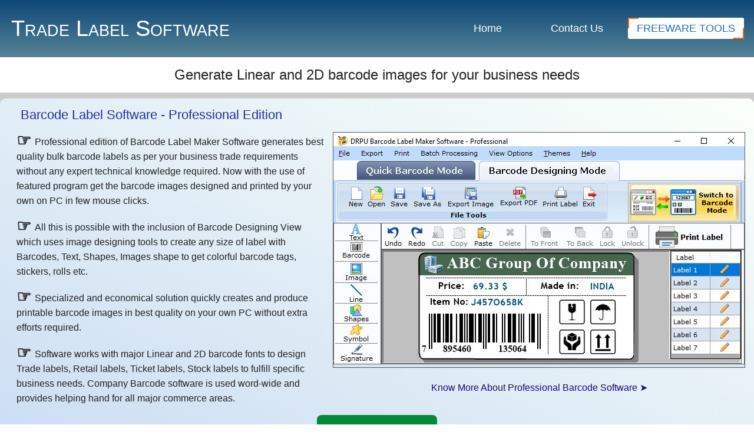

--- FILE ---
content_type: text/html; charset=UTF-8
request_url: https://tradelabelsoftware.com/
body_size: 8628
content:
<!DOCTYPE HTML>
<html lang="en">
<head>
<meta charset=utf-8>
<meta name="viewport" content="width=device-width, initial-scale=1">
<title>Trade label software barcode labels design maker printing tool</title>
<meta name="description" content="Retail trade label maker software design best quality colorful bulk barcode labels stickers’ images price tag rolls asset inventory property customized barcode">
<meta name="keywords" content="Trade label software, retails label software, label printing software, barcode making software, label design software, labeling software, products label design software, shipping label software">
<style>
body {font-family: "Lucida Sans Unicode", "Lucida Grande", sans-serif;font-size: 13px } a:link{color: #000; text-decoration: none;}a:visited{text-decoration: none; color: #000;}a:hover{text-decoration: none; color: #000;}a:active{text-decoration: none;}img{width: 100%;}body{margin: 0} header {background-color: #222;background: -webkit-linear-gradient(270deg, #0e4779, #568495);background: -ms-linear-gradient(270deg, #0e4779, #568495) }.header {max-width: 1400px;margin: auto;padding: 28px 5px 28px 15px;text-align: center }.header a {color: #fff;text-align: center;padding: 12px;font-size: 18px;line-height: 25px }.header a.logo {font-size: 38px;display: inline-block;width: 36%;text-align: left;vertical-align: middle;padding: 0;display: inline-block;font-family: "Gill Sans", "Gill Sans MT", Calibri, "Trebuchet MS", sans-serif;font-variant: small-caps }.header-right {display: inline-block;width: 63%;text-align: end;vertical-align: middle }.header-right a {font-size: 18px;margin: 0 8px;padding: 8px 9px 5px;width: 114px;display: inline-block;color: #fff;border-bottom: 3px solid transparent }.header-right a:hover {border-bottom: 3px solid #fff }.header-right a:last-child {padding: 0;width: auto;border: 0 } .new {position: relative;display: inline-block;background: #fff;padding: 7px 15px;text-align: center;text-transform: uppercase;color: #206cba;border-radius: 3px;box-shadow: none;line-height: 22px }.new::before {content: "";width: 16px;height: 16px;border-left: 2px solid #f60;border-top: 2px solid #f60;top: 0;left: 0;position: absolute }.new::after {content: "";width: 16px;height: 16px;border-bottom: 2px solid #f60;border-right: 2px solid #f60;bottom: 0;right: 0;position: absolute }.new:hover::before {left: auto;border: none;border-right: 2px solid #f60;border-top: 2px solid #f60;top: 0;right: 0 }.new:hover::after {border: none;border-bottom: 2px solid #f60;border-left: 2px solid #f60;bottom: 0;left: 0 } .name{padding-top: 4px; padding-bottom: 4px; margin-top: 15px;} p{ font-size: 16px; line-height: 30px;} .oneth{max-width: 1400px; margin: auto; overflow: hidden;} .pro, .standard{box-shadow: 0 3px 3px 0 #ccc;padding: 15px; overflow: hidden;border-radius: 10px;border-bottom:3px solid #19287c; background: -webkit-linear-gradient(63deg,#cbddf3,#fafff9); background: -ms-linear-gradient(63deg,#cbddf3,#fafff9);} .pro-img{float: right; margin: 0 0 0 15px;}.std-img{float: left; margin-right: 15px;} #btn{text-align: center} .main3{width: 100%; float: left; padding: 12px 0; background: -webkit-linear-gradient(45deg,#324654,#456174); background: -ms-linear-gradient(45deg,#324654,#456174);} .data11{color: #222; line-height: 25px; padding-left: 1%;font-size: 16px;}.data11:before{content: "\261E"; font-size: 28px; position: relative; top: 2px; margin-right: 6px;font-weight: 600;}.style4{color: #141517; font-weight: 700; font-size: 13px; float: left; width: 100%; text-align: center;} .last{max-width: 1400px; margin: auto; padding: 20px 0; text-align: center;} .div-brcdsoft{width: 22%; display: inline-block; vertical-align: top; height: 225px; margin: 10px 5px 0; box-shadow: 0 0 1px 1px #09899d; border: 1px solid #CCC; border-radius: 2px; padding: 5px; text-align: left;} .copyright{text-align: center; padding-top: 1px; padding-bottom: 10px;} .footbox{float: left;margin-bottom: 0px; font-size: 15px; line-height: 22px;} .footer {background-color: #1b527e; float: left; width: 100%;}.foot-heading{float: left; width: 100%; text-align: center; font-weight: 700; font-size: 17px; color: #0b4154;} .soft-inbx-in P { margin: 5px 0;} .ftr-btmbx {max-width: 1000px;margin: auto;background-repeat: no-repeat;background-position: center;background-size: contain;text-align: center;color: #eee;min-height: 33px;padding: 10px 5px } small { font-size: 13px; } h3{ font-size: 22px; font-weight: 400; margin: 0 10px 10px 10px ; text-align: left; border-left: 4px solid #3c7580; border-radius: 0 0 0 22px; padding: 5px 20px; border-bottom: 2px solid #3c7580; display: inline-block; background: #fff; box-shadow: 5px -5px 2px 2px #82a0a5; } .footer-menu {text-align: center;color: #eee;margin: 0;line-height: 30px }.fotr-bttm-style {color: #fff;font-size: 14px;font-family: Verdana, Geneva, sans-serif } .copyright { text-align: center; padding-top: 5px; padding-bottom: 5px; }.stylefoo { color: #eee; } .foot-head{width: 85%; color: #ffffff; background-color: #555e69; height: 30px;} .soft-inbx-in{float: left; width: 100%;}.butn-main{width: 98%; float: left; text-align: center }.h1{float: left; margin-left: 1%; width: 98%; float: left; margin-bottom: 2px; margin-top: 2px;} h1{text-align: center; font-size: 24px; font-weight: 400; color: #222; float: left; width: 100%;} .site-name{font-size: 30px} .main1{background-color: #ccc;padding: 10px 0px; float: left;width: 100%;} .oneth1{max-width: 1400px; margin: auto; background-color: #FFF;overflow: hidden; border-radius: 10px;} .name1{margin-left: 20px;}figcaption a{font-size: 16px;color: #1a087a!important;}.style001{font-family: Verdana, Geneva, Tahoma, sans-serif; font-size:22px; color: #2030a1;}.style001:hover{ text-decoration: underline;} .button{font-size: 21px;color: #fff!important;cursor: pointer;display: inline-block;border-radius:8px;width: 200px;line-height: 50px;height: 50px;background-color: #038938; border: 2px solid transparent;} .button:hover{box-shadow: 0 0 15px 2px #789;border: 2px solid #fff; background-color: #1c8308;}.std-img p a{font-size: 16px;color: #1a087a!important;}.imag{width:98%;float: left;margin-left: 2%;margin-bottom: 15px;} .boxx{width:46%; display: inline-block; vertical-align: top; margin: 1%; padding: 10px 5px;border-radius: 10px; border: 2px solid #92afff; background: #fff; } .boxx p{ text-align: left; font-size: 15px; line-height: 27px;} .style1{font-size: 18px; color: #014572; border-bottom: 2px solid #ffc49d; display: block; } .style1:hover{border-color: #c96c2e;} .sf-icon img {float: left;margin: 10px;}.sf-icon{margin:10px;} .sf-icon p{line-height: 25px;font-size: 15px; } .btn1{width: 98%; float: left;text-align: center;} .buttonsecd{width: 150px;font-size: 18px;box-shadow: 0 0 15px 2px #789;border: 2px solid #fff; background: -webkit-linear-gradient(90deg,#1a8185,#1a5f61); background: -ms-linear-gradient(90deg,#1a8185,#1a5f61);} .buttonsecd:hover{border: 2px solid #77d1d4;} .sf-name{float: left;width: 100%;margin-bottom: 15px;} .boxx3{width: 30%; margin: 5px; height: 470px; display: inline-block;float: none;vertical-align: top;padding: 10px;border-left: 3px solid #09c;} .boxx3 p{text-align: left;font-size: 16px;line-height: 24px; margin: 0 0 10px;} .boxx3-icon{display: inline-block;} .boxx3-icon img{ border-radius: 50%; padding: 10px 10px;} .button3{border-bottom: 5px solid #084a22;width: 180px;} .card-box{width: 30%; height: 340px; display: inline-block; vertical-align: top; margin: 5px 3px; background-color: #fff; background: -webkit-linear-gradient(63deg,#0b4154,#09899d); background:-ms-linear-gradient(63deg,#0b4154,#09899d); padding: 10px; border-radius: 0px 10px;} .card-box img{ float: left;} .card-box p{line-height: 25px;font-size: 15px; color: #fff; text-align: left;}.card-btn{text-align: center;} .card-box img{ padding: 18px 10px 5px 5px;} .button4{width: 150px; border: 1px solid #fff; box-shadow: 1px 1px 1px 1px #ccc; } .button4:hover{width: 150px; box-shadow: none;} h2{ font-size: 18px; font-weight: 400; background: -webkit-linear-gradient(45deg,#e2e5e8,#cbddf3); background: -ms-linear-gradient(45deg,#e2e5e8,#cbddf3); padding: 7px 20px; display: inline-block;border-radius: 2px 40% 40% 2px; box-shadow: -2px 2px 5px 2px #8ea5bb; margin: 5px 0;} .font{ text-align: left;max-width: 98%;margin: auto; margin-bottom: 10px;} .font p {font-size: 15px; margin: 5px 0; line-height: 27px; padding: 10px; border: 2px dotted #ccc; } @media screen and (max-width:1400px) {.div-brcdsoft{ height: 270px; width: 21%;}.boxx3{margin:10px;width:28%;}} @media screen and (max-width:1200px) {.oneth1{width: 98%}.oneth{width: 98%} .boxx3{width: 28%; margin: 10px 2px; height: 530px; padding: 5px;} .card-box{ height:380px ;} .div-brcdsoft{height: 300px;}} @media screen and (max-width:1082px) {.div-brcdsoft{width: 46%; height: 195px }.oneth1{ height: auto; margin-top: 10px }.data1{height: auto}.last{width: 96%; margin-left: 2%; margin-right: 2% }.data11{text-align: left}.pro-img, .std-img{float: none; text-align: center; margin: 10px 0 -10px } .card-box{height: auto; width: 90%; margin: 5px 0;}} @media screen and (max-width:1000px) {.header a.logo, .header-right {display: block;width: auto;margin: auto }.header-right {margin-top: 12px }.header-right a:last-child {margin-top: 18px } .oneth{ width: 100%; margin: auto}.boxx3{width: 42%;padding: 1%;}.boxx-last{width: 90%;padding: 1%;}.boxx{width: 45%;} .boxx3{ width: 95%; margin: 5px 0; height: auto;} .boxx3-icon{float: left; width: auto;} .butn-main{margin-top: -20px;} .div-brcdsoft{height: 210px;} h1{ font-size: 22px;} .style001{ font-size: 20px;}} @media screen and (max-width:750px) {.boxx3{width: 90%;} .boxx{ width: 95%; margin: 5px 0;}} @media screen and (max-width:690px) {.div-brcdsoft{width: auto; height: auto} .butn-main{margin-top: 0px;} } @media screen and (max-width:555px) {.header {padding: 25px 10px }.header a.logo {font-size: 34px;text-align: center }h1 {font-size: 21px } summary {width: 380px }.header-right {text-align: center;margin-top: 15px;border-top: 1px solid #fff;padding-top: 10px }.header-right a {margin: 0 10px }.footer-title {margin-bottom: 18px !important }.barcode p:last-child{margin-bottom: 0;}.feat ul li{margin-left: 0;margin-right: 0;} .section-left{ width: 100%; padding: 10px 0;} .section-right{width: 100%; padding: 0 0 10px 0;} } @media screen and (max-width:490px) {.standard{width: 96%; float: left; padding-bottom: 15px; padding-top: 11px; padding-left: 3px; margin-left: 5px }.data1{float: left; width: 100%} .boxx3-icon{ float: left; width: 100%; text-align: center;} h1{ font-size: 20px;} .style001{ font-size: 19px;} .last{ width: 99%; margin-left: 0.5%; margin-right: 0.5%;}} @media screen and (max-width:360px) {.header a.logo {font-size: 31px }.header-right a {width: 110px;margin: 0 5px }.header-right a:last-child {margin-top: 13px }.single {margin: -10px 0 0 } .sf-icon p { float: left; width: 100%; margin: auto;} .sf-icon{ text-align: center; float: left; width: 100%; margin: 5px auto;} .sf-icon img{float:none; text-align: center;} .imag{margin-bottom: 0;} .card-box p{float: left; width: 100%;} .card-box img{float: none; margin: 5px 0; padding: 0;} .card-box p{margin-top: 0;}}
</style>
</head>
<body>
	<header>
		<div class="header"><a href="https://www.tradelabelsoftware.com" title="Trade Label Software" class="logo">Trade Label Software</a>
			<div class="header-right"><a href="https://www.tradelabelsoftware.com" title="Home">Home</a> <a href="https://www.tradelabelsoftware.com/tradelabelsoftware/contact-us.html" title="Contact Us">Contact Us</a> <a href="https://www.tradelabelsoftware.com/tradelabelsoftware/freeware.html" title="Freeware Tools"><span class="new">Freeware Tools</span></a></div>
		</div>
	</header>
	<h1>Generate Linear and 2D barcode images for your business needs</h1>
	<div style="clear: both;"></div>
	<div class="main1">
		<div class="oneth1">
			<div class="pro">
				<div class="name1"><a href="https://www.tradelabelsoftware.com/tradelabelsoftware/professional-barcode-label.html" title="Barcode Label Software - Professional Edition"><span class="style001">Barcode Label Software - Professional Edition</span></a></div>
				<div class="data1">
					<figure class="pro-img"> <img src="tradelabelsoftware/img/pro-barcode-label.jpg" alt="Professional Edition" style="max-width: 700px; max-height: 400px;">
						<figcaption style="text-align: center;">
							<p><a href="https://www.tradelabelsoftware.com/tradelabelsoftware/professional-barcode-label.html" title="Know More About Professional Barcode Software">Know More About Professional Barcode Software &#10148;</a></p>
						</figcaption>
					</figure>
					<p class="data11">Professional edition of Barcode Label Maker Software generates best quality bulk barcode labels as per your business trade requirements without any expert technical knowledge required. Now with the use of featured program get the barcode images designed and printed by your own on PC in few mouse clicks. </p>
					<p class="data11">All this is possible with the inclusion of Barcode Designing View which uses image designing tools to create any size of label with Barcodes, Text, Shapes, Images shape to get colorful barcode tags, stickers, rolls etc.</p>
					<p class="data11">Specialized and economical solution quickly creates and produce printable barcode images in best quality on your own PC without extra efforts required.</p>
					<p class="data11">Software works with major Linear and 2D barcode fonts to design Trade labels, Retail labels, Ticket labels, Stock labels to fulfill specific business needs. Company Barcode software is used word-wide and provides helping hand for all major commerce areas.</p>
				</div>
				<div id="btn"> <a href="https://www.tradelabelsoftware.com/downloads/barcode-professional-demo.exe" title="Download Now" class="button">Download Now</a></div>
			</div>
		</div>
	</div>
	<div style="clear: both;"></div>
	<div class="main3">
		<div class="oneth" style="text-align: center;">
			<div class="boxx">
				<div class="imag"> <a href="https://www.tradelabelsoftware.com/tradelabelsoftware/publisher-barcode-label.html" title="Publishers and Library Barcode Label Software"><span class="style1">Publishers and Library Barcode Label Software</span></a> </div>
				<div class="sf-icon"><img style="max-width:120px; max-height:120px; border:none;" src="tradelabelsoftware/img/publisher-barcode.jpg" alt="Publishers and Library Barcode Label Software">
					<p>Professional and easy to operate barcode software provides best solution for labeling books, audio-video CD and similarly for labeling library books for better management process. Software is helpful in Library System, Publishing Company, Publishing Industry for accurate barcode label creation process.</p>
				</div>
				<div class="btn1"> <a href="https://www.tradelabelsoftware.com/downloads/publishers-library-barcode-software.exe" title="Download" class="button buttonsecd">Download</a> </div>
			</div>
			<div class="boxx">
				<div class="imag"> <a href="https://www.tradelabelsoftware.com/tradelabelsoftware/postoffice-barcode-label.html" title="Post Office and Bank Barcode Label Software"><span class="style1">Post Office and Bank Barcode Label Software</span></a> </div>
				<div class="sf-icon"><img src="tradelabelsoftware/img/post-office-barcode.jpg" alt="Post Office and Bank Barcode Label Software" style="max-width:120px; max-height:120px; border:none;">
					<p> Specialist barcode maker software is useful to design and print barcode labels, tags, stickers useful in Postal Service and Banking sector for best quality barcode labeling process. Software helps in labeling Courier mails, Postal mail and similarly provides help in banking sector with best barcode systems.</p>
				</div>
				<div class="btn1"> <a href="https://www.tradelabelsoftware.com/downloads/bank-barcode-software.exe" title="Download" class="button buttonsecd">Download</a> </div>
			</div>
			<div class="boxx">
				<div class="imag"> <a href="https://www.tradelabelsoftware.com/tradelabelsoftware/healthcare-barcode-label.html" title="Healthcare Industry Barcode Label Software"><span class="style1">Healthcare Industry Barcode Label Software</span></a> </div>
				<div class="sf-icon"><img style="max-width:120px; max-height:120px; border:none;" src="tradelabelsoftware/img/health-care-barcode.jpg" alt="Healthcare Industry Barcode Label Software">
					<p>Barcode labeler software to design and print healthcare industry applicable barcode images with use of health care industry barcode images in simplified and easiest way. Provides best option to create and print barcode labels without any extra efforts.</p>
				</div>
				<div class="btn1"> <a href="https://www.tradelabelsoftware.com/downloads/healthcare-barcode-software.exe" title="Download" class="button buttonsecd">Download</a> </div>
			</div>
			<div class="boxx">
				<div class="imag"> <a href="https://www.tradelabelsoftware.com/tradelabelsoftware/packaging-barcode-label.html" title="Packaging, Supply &amp; Distribution Industry Barcode Label Software"><span class="style1">Packaging, Supply &amp; Distribution Industry Barcode Label Software</span> </a> </div>
				<div class="sf-icon"><img src="tradelabelsoftware/img/dist-pack-barcode.jpg" alt="Packaging, Supply &amp; Distribution Industry Barcode Label Software" style="max-width:120px; max-height:120px; border:none;">
					<p>Simple and easy to use barcode software design and generate barcode labels for packaging supply and distribution industry barcodes labeling needs. The use of barcode printer software makes linear and 2d barcode images with great ease and simplicity.</p>
				</div>
				<div class="btn1"> <a href="https://www.tradelabelsoftware.com/downloads/packaging-supply-barcode-software.exe" title="Download" class="button buttonsecd">Download</a> </div>
			</div>
		</div>
	</div>
	<div style="clear: both;"></div>
	<div class="main1">
		<div class="oneth1">
			<div class="standard">
				<div class="name"><a href="https://www.tradelabelsoftware.com/tradelabelsoftware/standard-barcode-label.html" title="Barcode Label Software - Standard Edition"><span class="style001">Barcode Label Software - Standard Edition</span></a></div>
				<div class="data1">
					<div class="std-img"> <img src="tradelabelsoftware/img/standard-barcode-label.jpg" alt="standard edition" style="max-width: 700px; max-height: 400px;">
						<p><a href="https://www.tradelabelsoftware.com/tradelabelsoftware/standard-barcode-label.html" title="Know More About Standard Edition Software">Know More About Standard Edition Software &#10148;</a></p>
					</div>
					<p class="data11">Create highest standard and best quality barcode images in few easy and simplified steps with use of Barcode Label Maker (Standard Edition) Software.</p>
					<p class="data11">Barcode image generator utility supports major 2D and Linear barcode symbologies including DataMatrix, MaxiCode, PDF417, QR Code, MICR, Aztec, Databar, UPCA, UPCE, USPS Sack Label, USPS Tray Label, USS-93 and others.</p>
					<p class="data11">One of the major features of software creates bulk barcode labels and print in form of stickers, tags for business usage. Software salient feature is capable to set and edit various parameter settings to create highest standard barcode images in simplified manner.</p>
					<p class="data11">Provide option to edit Barcode Value, Barcode Header, Barcode Footer, Bar Height, Density of barcode, Margin details of barcode Value, Header and Footer while creating secure and scan able barcode labels for commercial needs.</p>
				</div>
				<div class="btn1"> <a href="https://www.tradelabelsoftware.com/downloads/barcode-maker-demo.exe" title="Download Now" class="button">Download Now</a></div>
			</div>
		</div>
	</div>
	<div style="clear: both;"></div>
	<div class="oneth">
		<div style="margin: auto;text-align: center;width: auto;">
			<div class="boxx boxx3">
				<div class="sf-name"><a href="https://www.tradelabelsoftware.com/tradelabelsoftware/industrial-barcode-label.html" title="Industrial, Manufacturing Barcode Label Software"><span class="style1">Industrial, Manufacturing Barcode Label Software</span></a></div>
				<div class="boxx3-icon"><img style="max-width:120px; max-height:120px;" src="tradelabelsoftware/img/indistry-manuf-barcode.jpg" alt="Industrial, Manufacturing Barcode Label Software"></div>
				<p>Days are over now when you used to manage business records using pen and paper. You may belong to Industrial, Manufacturing or Warehousing industries. No need to worry. Industrial Manufacturing and Warehousing industries can gain tremendous benefits using barcode label maker software.</p>
				<div class="butn-main"><a href="https://www.tradelabelsoftware.com/downloads/industrial-non-retail-barcode.exe" title="Download" class="button button3">Download</a></div>
			</div>
			<div class="boxx boxx3">
				<div class="sf-name"><a href="https://www.tradelabelsoftware.com/tradelabelsoftware/inventory-barcode-label.html" title="Inventory Control and Retail Business Barcode Label Software"><span class="style1">Inventory Control and Retail Business Barcode Label Software</span></a> </div>
				<div class="boxx3-icon"><img style="max-width:120px; max-height:120px; " src="tradelabelsoftware/img/retail1-barcode.jpg" alt="Inventory Control and Retail Business Barcode Label Software"> </div>
				<p>Technically advanced and simple to use barcode software provides best support to design and generate barcode labels suitable for labeling Inventory control and retail business needs. The use of barcode technology simplified and provides best help to barcode label creation process.</p>
				<div class="butn-main"><a href="https://www.tradelabelsoftware.com/downloads/retail-business-barcode-software.exe" title="Download" class="button button3">Download</a></div>
			</div>
			<div class="boxx boxx3 boxx-last">
				<div class="sf-name"><a href="https://www.tradelabelsoftware.com/tradelabelsoftware/mac-barcode-label.html" title="Barcode Label Software - Mac Edition"><span class="style1">Barcode Label Software - Mac Edition</span></a> </div>
				<div class="boxx3-icon"><img src="tradelabelsoftware/img/mac-barcode.jpg" alt="Barcode Label Software - Mac Edition" style="max-width:120px; max-height:120px;"></div>
				<p>Specialist barcode labeler software design and create barcode images on Apple Mac OS x installed PC machines with support to major linear and 2d barcodes fonts. Provides advanced images designing tools for best quality barcode label creation process.</p>
				<div class="butn-main"><a href="https://www.tradelabelsoftware.com/downloads/barcodemaker-macdemo.zip" title="Download" class="button button3">Download</a></div>
			</div>
		</div>
		<div class="font">
			<h2>Supported Linear Barcode Fonts</h2>
			<p>Codabar, Code 11, Code 128, Code 128 SET A, Code 128 SET B, Code 128 SET C, Code 39, Code 93, Code39 Full ASCII, EAN13, EAN8, Industrial 2 of 5, Interleaved 2 of 5, ISBN 13, ITF-14, LOGMARS, MSI Plessey, Planet, Postnet, Standard 2 of 5, Telepen, UCC/EAN-128, UPCA, UPCE, USPS Sack Label, USPS Tray Label, USS-93.</p>
			<h2>Supported 2D Barcode Fonts</h2>
			<p>Aztec, Databar, Databar Code 128, Databar Code 128 Set A, Databar Code 128 Set B, Databar Code 128 Set C, Databar Expanded, Databar Limited, Databar Stacked, Databar Stacked Omni, Databar Truncated, Databar EAN 13, Databar EAN 8, Databar MicroPDF417, Databar PDF417, Databar UPCA, Databar UPCE, DataMatrix, MaxiCode, PDF417, QR Code, MICR.</p>
		</div>
	</div>
	<div style="float: left;width: 100%;padding: 20px 0px; background: -webkit-repeating-linear-gradient(45deg,#fbfbfb 10px,#e2e5e8 20px,#ffffff 88px); background: -ms-repeating-linear-gradient(45deg,#fbfbfb 10px,#e2e5e8 20px,#ffffff 88px) ">
		<div style="max-width: 1400px;margin: auto; text-align: center;">
			<div style="float: left; width: 100%; text-align: left; ">
				<h3> Card Maker Software </h3> </div>
			<div class="card-box"> <a href="https://www.tradelabelsoftware.com/tradelabelsoftware/idcard-label-maker.html" title="Card and Label Designing Software"><span class="style1" style="color: #fff;">Card and Label Designing Software</span></a> <img style="max-width:150px; max-height:100px; border:none;" src="tradelabelsoftware/img/card-and-label-designe.png" alt="Card and Label Designing Software">
				<p>ID Card Maker and Label Designing Software provide best mechanism to design and produce identity cards and Labels for satisfying specific need and requirements. Software provides various image designing tools to create best Employee, Student ID cards and labels.</p>
				<div class="card-btn"><a href="https://www.tradelabelsoftware.com/downloads/Card-and-Label-Designer.exe" title="Download" class="button button4">Download</a></div>
			</div>
			<div class="card-box card-box1"> <a href="https://www.tradelabelsoftware.com/tradelabelsoftware/business-card-maker.html" title="Business Card Maker Software"><span class="style1"  style="color: #fff;" >Business Card Maker Software</span></a> <img style="max-width:150px; max-height:100px; border:none;" src="tradelabelsoftware/img/business-card-icon.jpg" alt="Business Card Maker Software">
				<p>Now it is easier to design and generate Business cards with advance photo addition facility. Software supports to generate highest quality business card with use of multiple image designing tools including Line, Ellipse, Pencil, Rectangle, Text, Barcode, Picture, Arc, Triangle and Star objects.</p>
				<div class="card-btn"><a href="https://www.tradelabelsoftware.com/downloads/BusinessCardDesigner.exe" title="Download" class="button button4">Download</a> </div>
			</div>
			<div class="card-box card-box1"> <a href="https://www.tradelabelsoftware.com/tradelabelsoftware/id-card-maker.html" title="ID Card Maker Software"><span class="style1"  style="color: #fff;">ID Card Maker Software</span></a> <img style="max-width:150px; max-height:100px; border:none;" src="tradelabelsoftware/img/id-card-icon.jpg" alt="ID Card Maker Software">
				<p>ID card design software is useful to design Identification card to satisfy various ID card designing and creation needs in simplified way. Best featured software is capable to design various type of identity card including Employee ID card, Student ID card and other similar type of cards in easiest way.</p>
				<div class="card-btn"><a href="https://www.tradelabelsoftware.com/downloads/IDCardDesigner.exe" title="Download" class="button button4">Download</a></div>
			</div>
			<div class="card-box card-box1"> <a href="https://www.tradelabelsoftware.com/tradelabelsoftware/birthday-card-maker.html" title="Birthday Card Maker Software"><span class="style1"  style="color: #fff;">Birthday Card Maker Software</span></a> <img src="tradelabelsoftware/img/birthday-card-icon.jpg" alt="Birthday Card Maker Software" style="max-width:150px; max-height:100px; border:none;">
				<p>Simple and easy to use software design and create great looking Birthday cards with all essential features without any expert help requirement. The use of image designing tools provides easiest solution for highest quality Happy birthday card creation process.</p>
				<div class="card-btn"><a href="https://www.tradelabelsoftware.com/downloads/BirthdayCardDesigner.exe" title="Download" class="button button4">Download</a></div>
			</div>
			<div class="card-box card-box1"> <a href="https://www.tradelabelsoftware.com/tradelabelsoftware/greeting-card-maker.html" title="Greeting Card Maker Software"><span class="style1"  style="color: #fff;">Greeting Card Maker Software</span></a> <img src="tradelabelsoftware/img/greeting-card-icon.jpg" alt="Greeting Card Maker Software" style="max-width:150px; max-height:100px; border:none;">
				<p>Design and generate great looking greeting cards with the use of greeting card maker software. No need for expert knowledge or technical skills, simply use best featured and easy to operate greeting card maker software for best quality greeting card maker process.</p>
				<div class="card-btn"><a href="https://www.tradelabelsoftware.com/downloads/GreetingCardDesigner.exe" title="Download" class="button button4">Download</a></div>
			</div>
		</div>
	</div>
	<div style="float: left; width: 100%;">
		<div class="last">
			<div class="div-brcdsoft">
				<div class="soft-inbx-in">
					<p><span class="foot-heading">Design Your own style barcode</span></p>
				</div>
				<p class="footbox">Software provides facility to generate best quality barcode labels in own style without any extra efforts required from home or office PC. Designing view supports to generate bulk barcode in various shapes and sizes for commercial usage.</p>
			</div>
			<div class="div-brcdsoft">
				<div class="soft-inbx-in">
					<p><span class="foot-heading">Design barcode tags</span></p>
				</div>
				<p class="footbox">Barcode tags can be easily generated as per specific need and requirements in major linear and 2D fonts with the use of professional and comprehensive barcode image designing tool. Create and print premium quality bulk barcodes in few easy steps.</p>
			</div>
			<div class="div-brcdsoft">
				<div class="soft-inbx-in">
					<p><span class="foot-heading">Print bulk barcodes</span></p>
				</div>
				<p class="footbox">Advance printing option supports to get designed label printed with ease supporting major standard printer as well as barcode printers in easy and simplest way. Get your barcode tickets, stickers, rolls prepared in minimal time without any extra efforts.</p>
			</div>
			<div class="div-brcdsoft">
				<div class="soft-inbx-in">
					<p><span class="foot-heading">Create high-quality barcodes </span></p>
				</div>
				<p class="footbox">Design high level and business friendly barcode labels with easy to use technically advanced and best featured program in few easy mouse clicks in simplified procedure. Created images can be easily scanned and printed in simplified and easiest methodology.</p>
			</div>
		</div>
	</div>
	<footer>
		<div class="footer">
			<div class="ftr-btmbx">
				<p class="footer-menu"><a href="https://www.tradelabelsoftware.com/" title="Home"><span class="fotr-bttm-style">Home</span></a> | <a href="https://www.tradelabelsoftware.com/tradelabelsoftware/contact-us.html" title="Contact us"><span class="fotr-bttm-style">Contact us</span></a> | <a href="https://www.tradelabelsoftware.com/tradelabelsoftware/privacy-policy.html" title="Privacy Policy"><span class="fotr-bttm-style">Privacy Policy</span></a> | <a href="https://www.tradelabelsoftware.com/tradelabelsoftware/terms.html" title="Terms and Conditions"><span class="fotr-bttm-style">Terms and Conditions</span></a> | <a href="https://www.tradelabelsoftware.com/tradelabelsoftware/freeware.html" title="Freeware Tools"><span class="fotr-bttm-style">Freeware Tools</span></a></p>
				<div class="copyright">
					<div class="stylefoo"><small>&copy; Copyright tradelabelsoftware.com</small></div>
				</div>
			</div>
		</div>
	</footer>
</body>
</html>